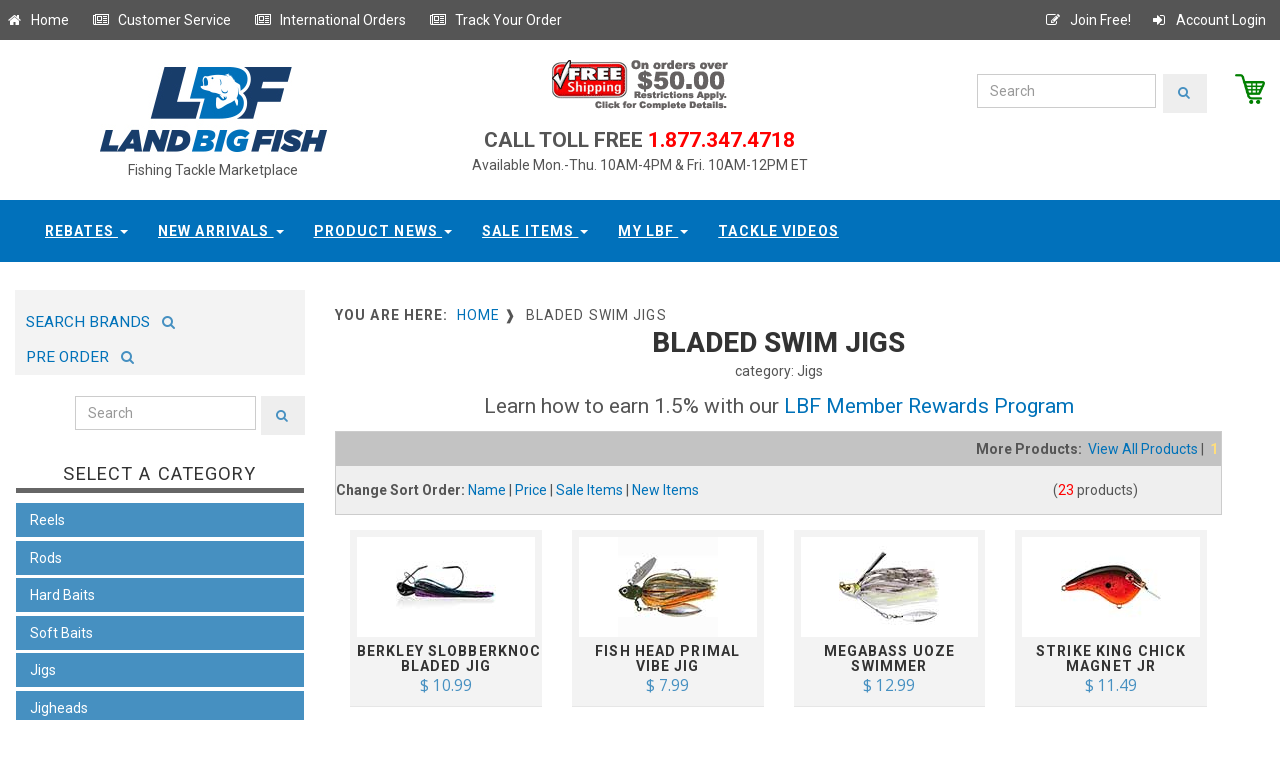

--- FILE ---
content_type: text/html;charset=UTF-8
request_url: https://www.landbigfish.com/jigs/bladed-swim-jigs
body_size: 12447
content:

<!DOCTYPE html>
<html lang="en">
<head>
	<!-- Google Tag Manager -->
<script>(function(w,d,s,l,i){w[l]=w[l]||[];w[l].push({'gtm.start':new Date().getTime(),event:'gtm.js'});var f=d.getElementsByTagName(s)[0],j=d.createElement(s),dl=l!='dataLayer'?'&l='+l:'';j.async=true;j.src='https://www.googletagmanager.com/gtm.js?id='+i+dl;f.parentNode.insertBefore(j,f);})(window,document,'script','dataLayer','GTM-KVVDTK4');</script>
<!-- End Google Tag Manager -->
<!-- Global site tag (gtag.js) - Google Analytics -->
<script async src="https://www.googletagmanager.com/gtag/js?id=UA-88689213-1"></script>
<script>
  window.dataLayer = window.dataLayer || [];
  function gtag(){dataLayer.push(arguments);}
  gtag('js', new Date());

  gtag('config', 'UA-88689213-1');
</script>
<meta http-equiv="X-UA-Compatible" content="IE=edge">    
	

	<meta charset="utf-8">
	
    <meta name="robots" content="all,follow">
    <meta name="googlebot" content="index,follow,snippet,archive">
    <meta name="viewport" content="width=device-width, initial-scale=1">
	<meta name="distribution" content="Global">
	<script src="//ajax.googleapis.com/ajax/libs/jquery/1.11.0/jquery.min.js"></script>
	<link href='//fonts.googleapis.com/css?family=Roboto:400,100,100italic,300,300italic,500,700,800' rel='stylesheet' type='text/css'>
    <!-- Bootstrap and Font Awesome css -->
    <link rel="stylesheet" href="//maxcdn.bootstrapcdn.com/font-awesome/4.3.0/css/font-awesome.min.css">
    <!-- Latest compiled and minified CSS -->
	<link rel="stylesheet" href="//maxcdn.bootstrapcdn.com/bootstrap/3.3.7/css/bootstrap.min.css" integrity="sha384-BVYiiSIFeK1dGmJRAkycuHAHRg32OmUcww7on3RYdg4Va+PmSTsz/K68vbdEjh4u" crossorigin="anonymous">
	
	<link href="https://www.landbigfish.com/css/default.custom.all.min.css?v11222017" rel="stylesheet" id="theme-stylesheet">
	<link rel="stylesheet" media="(max-width:526px)" href="https://www.landbigfish.com/css/max-499px.css?v11222017" >
	
	
	
	
	<link href='//fonts.googleapis.com/css?family=Open+Sans:400,400italic,600,600italic,300|Libre+Baskerville:400,400italic,700' rel='stylesheet' type='text/css'>
	<style>
		#homepage_slider .item img{display: block;width: 100%;height: auto;}
		#homepage_slider .item{margin-left: 20px;margin-right: 20px;}		
	</style>
    <!-- Responsivity for older IE -->
    <!--[if lt IE 9]>
        <script src="//oss.maxcdn.com/html5shiv/3.7.2/html5shiv.min.js"></script>
        <script src="//oss.maxcdn.com/respond/1.4.2/respond.min.js"></script>
	<![endif]-->
    <!-- Favicon and apple touch icons-->
	
    <link rel="shortcut icon" href="https://www.landbigfish.com/images/favicon.ico" type="image/x-icon" />
    <link rel="apple-touch-icon" href="https://www.landbigfish.com/img/apple-touch-icon.png" />
    <link rel="apple-touch-icon" sizes="57x57" href="https://www.landbigfish.com/img/apple-touch-icon-57x57.png" />
    <link rel="apple-touch-icon" sizes="72x72" href="https://www.landbigfish.com/img/apple-touch-icon-72x72.png" />
    <link rel="apple-touch-icon" sizes="76x76" href="https://www.landbigfish.com/img/apple-touch-icon-76x76.png" />
    <link rel="apple-touch-icon" sizes="114x114" href="https://www.landbigfish.com/img/apple-touch-icon-114x114.png" />
    <link rel="apple-touch-icon" sizes="120x120" href="https://www.landbigfish.com/img/apple-touch-icon-120x120.png" />
    <link rel="apple-touch-icon" sizes="144x144" href="https://www.landbigfish.com/img/apple-touch-icon-144x144.png" />
    <link rel="apple-touch-icon" sizes="152x152" href="https://www.landbigfish.com/img/apple-touch-icon-152x152.png" />
		
</head>
<SCRIPT ID="clientEventHandlersJS" LANGUAGE="JavaScript">
	<!--

	function submit_PageKeyword()
	{
		
	if ( document.PGKeywordSearch.PageKeywordSearch.value == "" )
		{
		alert("Please enter a valid searching term.");
		return;
		}
		
	if ( document.PGKeywordSearch.PageKeywordSearch.value == "enter keyword" )
		{
		alert("Please enter a valid searching term.");
		return;
		}
		
	document.PGKeywordSearch.submit();	
	}
	
	-->
</SCRIPT>


<body>
	<!-- DataLayer Script for Google Tag Manager -->
<script src="https://securesitetray.com/sites/lbf/DataLayer.js"></script>
<!-- End DataLayer Script for Google Tag Manager -->
<!-- Google Tag Manager (noscript) -->
<noscript><iframe src="https://www.googletagmanager.com/ns.html?id=GTM-KVVDTK4" height="0" width="0" style="display:none;visibility:hidden"></iframe></noscript>
<!-- End Google Tag Manager (noscript) -->

  <div id="all">
      <header>
		  <div id="top">
			<div class="container">
			  <div class="row">
				<div class="global-menu">
					<a  href="/" title="Go to our homepage" class="float:left;"><i class="fa fa-home fa-fw"></i>&nbsp;Home</a>&nbsp;&nbsp; &nbsp;&nbsp;
					<a  href="https://www.landbigfish.com/customer-service/" title="Customer Service" class="float:left;"><i class="fa fa-newspaper-o fa-fw"></i>&nbsp;Customer Service</a>&nbsp;&nbsp; &nbsp;&nbsp;
					<a  href="https://www.landbigfish.com/customer-service/?international-orders&help=4" title="International Orders" class="float:left;"><i class="fa fa-newspaper-o fa-fw"></i>&nbsp;International Orders</a>&nbsp;&nbsp; &nbsp;&nbsp;												
					<a  href="https://www.landbigfish.com/order-status/" title="Track your order" class="float:left;"><i class="fa fa-newspaper-o fa-fw"></i>&nbsp;Track Your Order</a>&nbsp;&nbsp; &nbsp;&nbsp;
					
					<a class="right" href="https://www.landbigfish.com/members/login/" title="Account Login" ><i class="fa fa-sign-in fa-fw" ></i>&nbsp;Account Login</a>
					<a class="right" href="https://www.landbigfish.com/register/" title="Join Free" ><i class="fa fa-pencil-square-o fa-fw" ></i>&nbsp;Join Free!</a>
				</div>							
			  </div>
			</div>
		  </div>

		  <div class="collapse clearfix" id="search">
			
		  </div>
         </div>
        </div>
      </div><!-- *** NAVBAR END *** -->
    </header>

	<div class="modal fade" id="login-modal" tabindex="-1" role="dialog" aria-labelledby="Login" aria-hidden="true">
		<div class="modal-dialog modal-sm">
			<div class="modal-content">
				<div class="modal-header">
					<button type="button" class="close" data-dismiss="modal" aria-hidden="true">&times;</button>
					<h4 class="modal-title" id="Login">Customer login</h4>
				</div>
				<div class="modal-body">
					<form action="customer-orders.html" method="post">
						<div class="form-group">
							<input type="text" class="form-control" id="email_modal" placeholder="email">
						</div>
						<div class="form-group">
							<input type="password" class="form-control" id="password_modal" placeholder="password">
						</div>

						<p class="text-center">
							<button class="btn btn-template-main"><i class="fa fa-sign-in"></i> Log in</button>
						</p>
					</form>
					<p class="text-center text-muted">Not registered yet?</p>
					<p class="text-center text-muted"><a href="customer-register.html"><strong>Register now</strong></a>! It is easy and done in 1&nbsp;minute and gives you access to special discounts and much more!</p>
				</div>
			</div>
		</div>
	</div>
	
	
	<style>
	#heading-breadcrumbs{margin-bottom:0;background:none;background-color:#fff;}
	#navbar .container{width:100%;background-color:#0171bb;text-align:center;}
	.navbar ul.nav li.active a{border-top:0px;background-color:#adc9dc;color:#fff;padding-top:26px;}
	.navbar-default .navbar-nav li a{color:#fff;border-top:none;}
	.navbar-default .navbar-nav li a:hover{background-color:#adc9dc;color:#fff;padding-top:26px;}
	.navbar-default .navbar-nav li a:focus{border-top:none;background-color:#adc9dc;padding-top:26px;}
	.navbar ul.nav li a:hover {border-top: none;}
	</style>
	

	
	<div id="heading-breadcrumbs">
		<div class="container">
		  <div class="row">
			<div class="col-md-4" style="text-align:center;">
				<a href="https://www.landbigfish.com"><img src="https://www.landbigfish.com/common/sys_img/landbigfish-logo.jpg" alt="LandBigFish.com" title="LandBigFish.com"></a>
				<div style="width:100%;text-align:center;font-size:14px;">Fishing Tackle Marketplace</div>
		    </div>
			<div class="col-md-4">
			  <div style="width:100%;text-align:center;">
				<div>
					<a href="https://www.landbigfish.com/customer-service/?help=3"><img src="https://www.landbigfish.com/common/sys_img/freeship2.gif"></a>
					<!--Free Shipping (orders over $50)-->
				</div>
				<div style="margin:1em 0 0 0;padding:0;"><span style="font-size:1.5em;font-weight:600;">CALL TOLL FREE</span><span style="color:red;font-size:1.5em;font-weight:600"> 1.877.347.4718</span></div>
				Available Mon.-Thu. 10AM-4PM & Fri. 10AM-12PM ET
			  </div>
		    </div>				   
			<div class="col-md-4">
				<div id="header_brand_wrapper" >
					 <a id="gotocart" href="https://www.landbigfish.com/view-cart/" title="View Cart" style="float:right;padding-left:2em;"><img src="https://www.landbigfish.com/common/sys_img/cart.png" style="max-height:30px;float:right;"></a>
					 
				<form class="navbar-form" action="https://www.landbigfish.com/search/" method="post">
					<div class="input-group-search">
						<input type="text" name="searchString" class="form-control" placeholder="Search">
						<span class="input-group-btn"><button type="submit" class="btn btn-template-main-search"><i class="fa fa-search"></i></button></span>
					</div>
				</form>					 
				</div>						
			</div>
		  </div>
		</div>
	</div>
		
	
	
			<div class="navbar-affixed-top" data-spy="affix" data-offset-top="200">
                <div class="navbar navbar-default yamm" role="navigation" id="navbar">
                    <div class="container">
                        <div class="navbar-header">
                            <div class="navbar-buttons">
                                <button type="button" class="navbar-toggle btn-template-main" data-toggle="collapse" data-target="#navigation">
                                    <span class="sr-only">Toggle navigation</span>
                                    <i class="fa fa-align-justify"></i>
                                </button>
                            </div>
                        </div>
                        <!--/.navbar-header -->

                        <div class="navbar-collapse collapse" id="navigation">

                            <ul class="nav navbar-nav navbar-center">
                                
                                <li class="dropdown use-yamm">
                                    <a rel="nofollow" href="#" class="dropdown-toggle" data-toggle="dropdown">Rebates <b class="caret"></b></a>
                                    <ul class="dropdown-menu">
                                        <li>
                                            <div class="yamm-content">
                                                <div class="row">
                                                    <div class="col-sm-12">
                                                        <ul>
                                                            <li><a rel="nofollow" href="https://www.landbigfish.com/Land-Big-Fish/Land-Big-Fish-Tackle-Store-Gift-Card/">Gift Cards</a></li>
                                                            <li><a rel="nofollow" href="https://www.landbigfish.com/rebates/">Rebates</a></li>
                                                        </ul>
                                                    </div>
                                                    
                                                </div>
                                            </div>
                                            <!-- /.yamm-content -->
                                        </li>
										
                                    </ul>
                                </li>
                                
								<li class="dropdown use-yamm">
                                    <a rel="nofollow" href="#" class="dropdown-toggle" data-toggle="dropdown">New Arrivals <b class="caret"></b></a>
									  <ul class="dropdown-menu">
                                        <li>
                                            <div class="yamm-content">
                                                <div class="row">
                                                  <div class="col-sm-12">
													<h5>Newest Products Available at LandBigFish</h5>
													  
													 
														  <div class="newProdImgContainer">
															<a rel="nofollow" class="productimg" href="https://www.landbigfish.com/6th-Sense/6th-Sense-The-Seven-Premium-6-Adjustable-Hat" style="display:inline-block;"><img src="https://www.landbigfish.com/images/store/thumbs/6HAT-599.jpg" alt="The Seven - Premium 6 Adj" width="100" height="100"></a>
															<span class="title"><a rel="nofollow" class="titleLink" href="https://www.landbigfish.com/6th-Sense/6th-Sense-The-Seven-Premium-6-Adjustable-Hat">The Seven - Premium 6 Adjustable Hat</a></span>
														  </div>
														
														  <div class="newProdImgContainer">
															<a rel="nofollow" class="productimg" href="https://www.landbigfish.com/6th-Sense/6th-Sense-The-Waterwood-Contrast-6-Adjustable-Hat" style="display:inline-block;"><img src="https://www.landbigfish.com/images/store/thumbs/6HAT-602.jpg" alt="The Waterwood - Contrast " width="100" height="100"></a>
															<span class="title"><a rel="nofollow" class="titleLink" href="https://www.landbigfish.com/6th-Sense/6th-Sense-The-Waterwood-Contrast-6-Adjustable-Hat">The Waterwood - Contrast 6 Adjustable Hat</a></span>
														  </div>
														
														  <div class="newProdImgContainer">
															<a rel="nofollow" class="productimg" href="https://www.landbigfish.com/6th-Sense/6th-Sense-The-Marina-Vintage-1983-Adjustable-Hat" style="display:inline-block;"><img src="https://www.landbigfish.com/images/store/thumbs/6HAT-606.jpg" alt="The Marina - Vintage 1983" width="100" height="100"></a>
															<span class="title"><a rel="nofollow" class="titleLink" href="https://www.landbigfish.com/6th-Sense/6th-Sense-The-Marina-Vintage-1983-Adjustable-Hat">The Marina - Vintage 1983 Adjustable Hat</a></span>
														  </div>
														
														  <div class="newProdImgContainer">
															<a rel="nofollow" class="productimg" href="https://www.landbigfish.com/6th-Sense/The-Seven-Semi-Curved-Outpost-Adjustable-Hat" style="display:inline-block;"><img src="https://www.landbigfish.com/images/store/thumbs/6Hat-575.jpg" alt="The Seven Semi-Curved - O" width="100" height="100"></a>
															<span class="title"><a rel="nofollow" class="titleLink" href="https://www.landbigfish.com/6th-Sense/The-Seven-Semi-Curved-Outpost-Adjustable-Hat">The Seven Semi-Curved - Outpost Adjustable Hat</a></span>
														  </div>
														
														  <div class="newProdImgContainer">
															<a rel="nofollow" class="productimg" href="https://www.landbigfish.com/6th-Sense/The-YardFest-Hunting-Giants-Adjustable-Hat" style="display:inline-block;"><img src="https://www.landbigfish.com/images/store/thumbs/6Hat-568.jpg" alt="6th Sense The YardFest - " width="100" height="100"></a>
															<span class="title"><a rel="nofollow" class="titleLink" href="https://www.landbigfish.com/6th-Sense/The-YardFest-Hunting-Giants-Adjustable-Hat">6th Sense The YardFest - Hunting Giants Adjustable Hat</a></span>
														  </div>
														
														  <div class="newProdImgContainer">
															<a rel="nofollow" class="productimg" href="https://www.landbigfish.com/6th-Sense/The-Marina-Stamped-Senses-Adjustable-Hat" style="display:inline-block;"><img src="https://www.landbigfish.com/images/store/thumbs/6HAT-546.jpg" alt="The Marina - Stamped Sens" width="100" height="100"></a>
															<span class="title"><a rel="nofollow" class="titleLink" href="https://www.landbigfish.com/6th-Sense/The-Marina-Stamped-Senses-Adjustable-Hat">The Marina - Stamped Senses Adjustable Hat</a></span>
														  </div>
														
									
													  <h5>More New Arrivals</h5>
													  <ul>
														 
															  <li><a rel="nofollow" href="https://www.landbigfish.com/6th-Sense/The-Seven-Raised-Senses-Adjustable-Hat">6th Sense&nbsp;The Seven - Raised Senses Adjustable Hat</a></li>
															
															  <li><a rel="nofollow" href="https://www.landbigfish.com/6th-Sense/The-WaterWood-Outline-Adjustable-Hat">6th Sense&nbsp;The WaterWood - Outline Adjustable Hat</a></li>
															
															  <li><a rel="nofollow" href="https://www.landbigfish.com/6th-Sense/The-WaterWood-Scopin-Trees-Adjustable-Hat">6th Sense&nbsp;The WaterWood - Scopin' Trees Adjustable Hat</a></li>
															
															  <li><a rel="nofollow" href="https://www.landbigfish.com/6th-Sense/The-WaterWood-Trophy-Outline-Adjustable-Hat">6th Sense&nbsp;The WaterWood - Trophy Outline Adjustable Hat</a></li>
															
															  <li><a rel="nofollow" href="https://www.landbigfish.com/CrushCity/Salted-NedRoll">CrushCity&nbsp;Salted NedRoll</a></li>
															
															  <li><a rel="nofollow" href="https://www.landbigfish.com/BKK-Hooks/BKK-Hooks-OCD-Tackle-Storage-Medium-System">BKK Hooks&nbsp;OCD Tackle Storage Medium System</a></li>
															
														  
	
														
													  </ul>
													 <br/>
													  <ul><li><a rel="nofollow" href="/shopbylatest.cfm">View All New Arrivals</a></li></ul>
													   
                                                    </div>
                                                    
                                                </div>
                                            </div>
                                            <!-- /.yamm-content -->
                                        </li>
										
                                    </ul>
                                </li>								

                             	<li class="dropdown use-yamm">
                                    <a rel="nofollow" href="#" class="dropdown-toggle" data-toggle="dropdown" data-hover="dropdown" data-delay="200">Product News <b class="caret"></b></a>
                                    <ul class="dropdown-menu">
                                        <li>
                                            <div class="yamm-content">
                                                <div class="row">
                                                    <div class="col-sm-12">
													
													
                                                        <h5>The Latest Announcements & Messages</h5>
														<div class="row">
															<div class="col-sm-12">
															 <ul>
															 
															  <li style="clear:bottom;">
																
																<div style="max-width:100%;display:inline-block;margin:0 7px 0 0;">
																<img class="newsImg" src="/images/store/thumbs/MAGDRAFT-5IN-PRO-BLUE-CLEAR-CHART.jpg" alt="Megabass Magdraft 5-inch " style="max-height:55px;max-width:55px;font-size:9px;float:left;" />
																	<a rel="nofollow" href="/Megabass/Magdraft-5-inch-Swimbait" class="titleLink" style="vertical-align:bottom;" >Megabass Magdraft 5-inch Swimbait - NEW IN SWIMBAITS</a><span class="titleLinkDate">&nbsp;November 7, 2025</span></div>
																	
															  </li>
															  
															  <li style="clear:bottom;">
																
																<div style="max-width:100%;display:inline-block;margin:0 7px 0 0;">
																<img class="newsImg" src="/images/store/thumbs/SMN40-OLF1.jpg" alt="6th Sense Masterclass Str" style="max-height:55px;max-width:55px;font-size:9px;float:left;" />
																	<a rel="nofollow" href="/6th-Sense/Masterclass-Strobe-Minnow" class="titleLink" style="vertical-align:bottom;" >6th Sense Masterclass Strobe Minnow - NEW IN SOFT BAITS</a><span class="titleLinkDate">&nbsp;November 7, 2025</span></div>
																	
															  </li>
															  
															  <li style="clear:bottom;">
																
																<div style="max-width:100%;display:inline-block;margin:0 7px 0 0;">
																<img class="newsImg" src="/images/store/thumbs/6P6RSB-RED.jpg" alt="6th Sense ProSix Rod Slee" style="max-height:55px;max-width:55px;font-size:9px;float:left;" />
																	<a rel="nofollow" href="/6th-Sense/ProSix-Baitcasting-Rod-Sleeve" class="titleLink" style="vertical-align:bottom;" >6th Sense ProSix Rod Sleeves - NEW IN TOOLS & ACCESSORIES</a><span class="titleLinkDate">&nbsp;November 7, 2025</span></div>
																	
															  </li>
															  
															  </ul>
															  &nbsp;
															  
															</div>
														</div>
														
														<br/>
														<h5 style="margin-top:0px;">More Store Messages & Product News</h5>
														<div class="row">
														  <div class="col-sm-12">
															<ul>
															
																<li><a rel="nofollow" href="/Megabass/Magdraft-5-inch-Swimbait" class="titleLink">Megabass Magdraft 5-inch Swimbait - NEW IN SWIMBAITS</a><span class="titleLinkDate">&nbsp;November 7, 2025</span></li>
															  
																<li><a rel="nofollow" href="/6th-Sense/Masterclass-Strobe-Minnow" class="titleLink">6th Sense Masterclass Strobe Minnow - NEW IN SOFT BAITS</a><span class="titleLinkDate">&nbsp;November 7, 2025</span></li>
															  
																<li><a rel="nofollow" href="/6th-Sense/ProSix-Baitcasting-Rod-Sleeve" class="titleLink">6th Sense ProSix Rod Sleeves - NEW IN TOOLS & ACCESSORIES</a><span class="titleLinkDate">&nbsp;November 7, 2025</span></li>
															  
															</ul>
														  </div>
														</div>
														
														<div class="row">
															<div class="col-sm-12">
																<a rel="nofollow" class="productLink" href="/fishing-tackle-news/messages/">View All</a>
															</div>
														</div>
													  
                                                    </div>
                                                
                                                </div>
                                            </div>
                                            <!-- /.yamm-content -->
                                        </li>
										
                                    </ul>
                                </li>
								
						
								<li class="dropdown use-yamm">
                                    <a rel="nofollow" href="#" class="dropdown-toggle" data-toggle="dropdown">Sale Items <b class="caret"></b></a>
									  <ul class="dropdown-menu">
                                        <li>
                                            <div class="yamm-content">
                                                <div class="row">
                                                    <div class="col-sm-12">
													<h5>Sale Items Available at LandBigFish</h5>

													
														  <div class="newProdImgContainer">
															<a rel="nofollow" class="productimg" href="/Sunline/Tepa-Tapered-FC-Leader-Fluorocarbon-Line-Clear" style="display:inline-block;"><img src="/images/store/thumbs/SUN630443_.jpg" alt="Tepa Tapered FC Leader Fl" width="100" height="100"></a>
															<span class="title"><a rel="nofollow" class="titleLink" href="/Sunline/Tepa-Tapered-FC-Leader-Fluorocarbon-Line-Clear">Tepa Tapered FC Leader Fluorocarbon Line Clear</a></span>
														  </div>
														
														  <div class="newProdImgContainer">
															<a rel="nofollow" class="productimg" href="/Sunline/Model-FC-Fluorocarbon-Line-Clear" style="display:inline-block;"><img src="/images/store/thumbs/SUN63042_.jpg" alt="Model FC Fluorocarbon Lin" width="100" height="100"></a>
															<span class="title"><a rel="nofollow" class="titleLink" href="/Sunline/Model-FC-Fluorocarbon-Line-Clear">Model FC Fluorocarbon Line Clear</a></span>
														  </div>
														
														  <div class="newProdImgContainer">
															<a rel="nofollow" class="productimg" href="/13-Fishing/Code-Neon-Spinning-Reel-New-Without-Box" style="display:inline-block;"><img src="/images/store/thumbs/CN1000.jpg" alt="Code Neon Spinning Reel N" width="100" height="100"></a>
															<span class="title"><a rel="nofollow" class="titleLink" href="/13-Fishing/Code-Neon-Spinning-Reel-New-Without-Box">Code Neon Spinning Reel New Without Box</a></span>
														  </div>
														
														  <div class="newProdImgContainer">
															<a rel="nofollow" class="productimg" href="/Lews/Pro-1-Series-Spinning-Rod-Buy-One-Get-One-Free" style="display:inline-block;"><img src="/images/store/thumbs/LP169MLS-2PK.jpg" alt="Pro 1 Series Spinning Rod" width="100" height="100"></a>
															<span class="title"><a rel="nofollow" class="titleLink" href="/Lews/Pro-1-Series-Spinning-Rod-Buy-One-Get-One-Free">Pro 1 Series Spinning Rod Buy One Get One Free</a></span>
														  </div>
														
									
													  <h5>More Sale Items</h5>
													  <ul>
														 
															  <li><a rel="nofollow" href="/GLoomis/GLX-Bass-Shakeyhead-Series-Used-Spinning-Rod-Mint-Condition">G. Loomis&nbsp;GLX Bass Shakeyhead Series Used Spinning Rod Mint Condition</a></li>
															
															  <li><a rel="nofollow" href="/GLoomis/GLX-Bass-Spin-Jig-Series-Used-Spinning-Rod-Mint-Condition">G. Loomis&nbsp;GLX Bass Spin Jig Series Used Spinning Rod Mint Condition</a></li>
															
															  <li><a rel="nofollow" href="/GLoomis/GLX-Bass-Jig-Worm-Series-Used-Spinning-Rod-Mint-Condition">G. Loomis&nbsp;GLX Bass Jig & Worm Series Used Spinning Rod Mint Condition</a></li>
															
															  <li><a rel="nofollow" href="/GLoomis/GLX-Bass-Dropshot-Series-Used-Spinning-Rod-Mint-Condition">G. Loomis&nbsp;GLX Bass Dropshot Series Used Spinning Rod Mint Condition</a></li>
															
													  </ul>
													 <br/>
													  <ul><li><a rel="nofollow" href="/specials/">View All Sale Items</a></li></ul>
													   
                                                    </div>
                                                </div>
                                            </div>
                                            <!-- /.yamm-content -->
                                        </li>
										
                                    </ul>
                                </li>								

                                
								<!-- wzl additional menu dropdown -->
								<li class="dropdown use-yamm">
                                    <a rel="nofollow" href="#" class="dropdown-toggle" data-toggle="dropdown">My LBF <b class="caret"></b></a>
                                    <ul class="dropdown-menu">
                                        <li>
                                            <div class="yamm-content">
                                                <div class="row">
                                                    <div class="col-sm-12">
													
                                                        <h5>Home</h5>
                                                        <ul>
                                                            <li><a rel="nofollow" href="/members/members.cfm">Member Profile</a></li>
															<li><a rel="nofollow" href="/order-status/">Track Order</a></li>
                                                           
                                                        </ul>
													
                                                    </div>
                                                    
                                                </div>
                                            </div>
                                            <!-- /.yamm-content -->
                                        </li>
										
                                    </ul>
                                </li>

								<li class="dropdown use-yamm">
                                    <a rel="nofollow" href="/videos/" class="dropdown-toggle" data-toggle="zzdropdown">Tackle Videos</a>
                                </li>								
								</ul>								
							</div>
						</div>
					</div>
				</div>
			   	

		<!-- WZL CLEAR FIX -->
		<div style="width:100%;height:2em;clear:both;"></div>							
								
	<div class="container">
	  <div class="row">
		<div class="col-sm-3">
		
			
			<div class="row" style="margin-bottom:.5em;">
			  <div class="col-sm-12" >
				<div  style="margin:0;background-color:#f3f3f3;padding:.5em 0 .6em 0;">
				<a  href="https://www.landbigfish.com/shop-by-brand/" title="Search Brands" style="display:inline-block;height:34px;padding:1em .5em;" ><span style="font-size:1.1em; font-weight:normal;">&nbsp;SEARCH BRANDS&nbsp;</span><i style="color:#4690c1;font-size:1em;"class="fa fa-search fa-fw"></i></a> <a  href="/preorder-fishing-tackle/" title="Search Brands" style="display:inline-block;height:34px;padding:1em .5em;" ><span style="font-size:1.1em; font-weight:normal;">&nbsp;PRE ORDER&nbsp;</span><i style="color:#4690c1;font-size:1em;"class="fa fa-search fa-fw"></i></a>
				</div>
			  </div>
			</div>			
			
			<div class="row" style="margin-bottom:2em;">
			  <div class="col-sm-12" style="padding:0;margin:0;">
				<form class="navbar-form" action="https://www.landbigfish.com/search/" method="post">
				  <div class="input-group-search leftmenusearchbar">
					<input type="text" name="searchString" class="form-control" placeholder="Search" >
					<span class="input-group-btn"><button type="submit" class="btn btn-template-main-search"><i class="fa fa-search"></i></button></span>
				  </div>
				</form>	
			  </div>
			</div>		
		
		  
		  <div class="panel panel-default sidebar-menu">
			<div class="panel-heading">
				<h3 class="panel-title">Select A Category</h3>
			</div>
			
			

	
	
	<div id="categoryMenuLeft" class="panel-body">
		
		<div class="navbar-header lcm">
			<div class="navbar-buttons">
				<button type="button" class="navbar-toggle btn-template-main" data-toggle="collapse" data-target="#category-menu">
					<span class="sr-only">Toggle navigation</span>
					<i class="fa fa-align-justify"></i>
				</button>
			</div>
		</div>
		<!--/.navbar-header -->
		<ul class="category-menu trunk navbar yamm collapse" role="navigation" id="category-menu">
			
				<li id="cml_1" class="topmenu-inactive">
				  <div class="select-area-inactive"><span class="subItemMenuLink">Reels</span></div>
					<div id="cml_1_sub" class="submenu-inactive" style="display:none;">
						
						  <ul class="submenu">
							
								<li><a href="/reels/casting-reels" >Casting Reels</a></li>
							
								<li><a href="/reels/spinning-reels" >Spinning Reels</a></li>
							
								<li><a href="/reels/spin-casting" >Spincasting Reels</a></li>
							
								<li><a href="/reels/trolling-reels" >Conventional Reels</a></li>
							
						  </ul>
						
					</div>								
				</li>
				
			
				<li id="cml_2" class="topmenu-inactive">
				  <div class="select-area-inactive"><span class="subItemMenuLink">Rods</span></div>
					<div id="cml_2_sub" class="submenu-inactive" style="display:none;">
						
						  <ul class="submenu">
							
								<li><a href="/rods/used-casting-rods" >Used Casting Rods</a></li>
							
								<li><a href="/rods/used-spinning-rods" >Used Spinning Rods</a></li>
							
								<li><a href="/rods/casting-rods" >Casting Rods</a></li>
							
								<li><a href="/rods/spinning-rods" >Spinning Rods</a></li>
							
						  </ul>
						
					</div>								
				</li>
				
			
				<li id="cml_3" class="topmenu-inactive">
				  <div class="select-area-inactive"><span class="subItemMenuLink">Hard Baits</span></div>
					<div id="cml_3_sub" class="submenu-inactive" style="display:none;">
						
						  <ul class="submenu">
							
								<li><a href="/hard-baits/lipless-crankbaits" >Crankbaits Lipless</a></li>
							
								<li><a href="/hard-baits/shallow-crankbaits-0-5" >Crankbaits 0' - 5' Shallow</a></li>
							
								<li><a href="/hard-baits/medium-crankbaits-6-16" >Crankbaits 6' - 16' Medium</a></li>
							
								<li><a href="/hard-baits/deep-crankbaits-17plus" >Crankbaits Deep 17'+</a></li>
							
								<li><a href="/hard-baits/jerkbaits" >Jerkbaits</a></li>
							
								<li><a href="/hard-baits/topwater-baits-hard" >Topwater Baits: Hard</a></li>
							
								<li><a href="/hard-baits/spy-baits" >Spy Baits</a></li>
							
								<li><a href="/hard-baits/spoons-blades-hard-baits" >Spoons & Blade Baits</a></li>
							
								<li><a href="/hard-baits/underspins" >Underspins</a></li>
							
						  </ul>
						
					</div>								
				</li>
				
			
				<li id="cml_4" class="topmenu-inactive">
				  <div class="select-area-inactive"><span class="subItemMenuLink">Soft Baits</span></div>
					<div id="cml_4_sub" class="submenu-inactive" style="display:none;">
						
						  <ul class="submenu">
							
								<li><a href="/soft-baits/topwater-baits" >Topwater Baits: Soft</a></li>
							
								<li><a href="/soft-baits/curly-tail-worms" >Curly Tail Worms</a></li>
							
								<li><a href="/soft-baits/paddle-tail-worms" >Paddle Tail Worms</a></li>
							
								<li><a href="/soft-baits/straight-tail-worms" >Straight Tail Worms</a></li>
							
								<li><a href="/soft-baits/fork-tail-worms" >Fork Tail Worms</a></li>
							
								<li><a href="/soft-baits/stick-baits" >Stick Baits</a></li>
							
								<li><a href="/soft-baits/craws" >Craws</a></li>
							
								<li><a href="/soft-baits/creatures" >Creatures</a></li>
							
								<li><a href="/soft-baits/grubs" >Grubs</a></li>
							
								<li><a href="/soft-baits/gobies-leeches-darters" >Gobies, Leeches & Darters</a></li>
							
								<li><a href="/soft-baits/lizards" >Lizards</a></li>
							
								<li><a href="/soft-baits/jerk-baits-shad" >Jerk Baits & Shad</a></li>
							
								<li><a href="/soft-baits/trailers" >Trailers</a></li>
							
								<li><a href="/soft-baits/tubes" >Tubes</a></li>
							
						  </ul>
						
					</div>								
				</li>
				
			
				<li id="cml_5" class="topmenu-inactive">
				  <div class="select-area-inactive"><span class="subItemMenuLink">Jigs</span></div>
					<div id="cml_5_sub" class="submenu-inactive" style="display:none;">
						
						  <ul class="submenu">
							
								<li><a href="/jigs/casting-flipping-jigs" >Casting & Flipping Jigs</a></li>
							
								<li><a href="/jigs/football-jigs" >Football Jigs</a></li>
							
								<li><a href="/jigs/swim-jigs" >Swim Jigs</a></li>
							
								<li><a href="/jigs/bladed-swim-jigs" >Bladed Swim Jigs</a></li>
							
								<li><a href="/jigs/hair-jigs" >Hair Jigs</a></li>
							
								<li><a href="/jigs/ice-jigs" >Ice Jigs</a></li>
							
						  </ul>
						
					</div>								
				</li>
				
			
				<li id="cml_6" class="topmenu-inactive">
				  <div class="select-area-inactive"><span class="subItemMenuLink">Jigheads</span></div>
					<div id="cml_6_sub" class="submenu-inactive" style="display:none;">
						
						  <ul class="submenu">
							
								<li><a href="/jig-heads/shakeyhead-casting-jigheads" >Shakeyhead & Casting Jigheads</a></li>
							
								<li><a href="/jig-heads/football-jigheads" >Football Jigheads</a></li>
							
								<li><a href="/jig-heads/swimbait-jigheads" >Swimbait Jigheads</a></li>
							
								<li><a href="/jig-heads/swinging-jigheads" >Swinging Jigheads</a></li>
							
								<li><a href="/jig-heads/tube-jigheads" >Tube Jigheads</a></li>
							
						  </ul>
						
					</div>								
				</li>
				
			
				<li id="cml_7" class="topmenu-inactive">
				  <div class="select-area-inactive"><span class="subItemMenuLink">Spinnerbaits</span></div>
					<div id="cml_7_sub" class="submenu-inactive" style="display:none;">
						
						  <ul class="submenu">
							
								<li><a href="/spinner-baits/single-blade" >Single Blade Spinnerbaits</a></li>
							
								<li><a href="/spinner-baits/double-blade" >Double Blade Spinnerbaits</a></li>
							
								<li><a href="/spinner-baits/multi-blade" >Multi Blade Spinnerbaits</a></li>
							
								<li><a href="/spinner-baits/twin-arm" >Twin Arm Spinnerbaits</a></li>
							
								<li><a href="/spinner-baits/inline-spinners" >Inline Spinnerbaits</a></li>
							
						  </ul>
						
					</div>								
				</li>
				
			
				<li id="cml_8" class="topmenu-inactive">
				  <div class="select-area-inactive"><span class="subItemMenuLink">Buzz Baits</span></div>
					<div id="cml_8_sub" class="submenu-inactive" style="display:none;">
						
						  <ul class="submenu">
							
								<li><a href="/buzz-baits/single-prop" >Single Prop Buzz Baits</a></li>
							
								<li><a href="/buzz-baits/double-prop" >Double Prop Buzz Baits</a></li>
							
						  </ul>
						
					</div>								
				</li>
				
			
				<li id="cml_9" class="topmenu-inactive">
				  <div class="select-area-inactive"><span class="subItemMenuLink">Blades & Skirts</span></div>
					<div id="cml_9_sub" class="submenu-inactive" style="display:none;">
						
						  <ul class="submenu">
							
								<li><a href="/blades-skirts/replacement-blades" >Replacement Blades</a></li>
							
								<li><a href="/blades-skirts/replacement-skirts" >Replacement Skirts</a></li>
							
						  </ul>
						
					</div>								
				</li>
				
			
				<li id="cml_10" class="topmenu-inactive">
				  <div class="select-area-inactive"><span class="subItemMenuLink">Frogs</span></div>
					<div id="cml_10_sub" class="submenu-inactive" style="display:none;">
						
						  <ul class="submenu">
							
								<li><a href="/frogs/soft-body-frog" >Soft Body Frogs</a></li>
							
								<li><a href="/frogs/hard-body-frogs" >Hard Body Frogs</a></li>
							
								<li><a href="/frogs/hollow-body" >Hollow Body Frogs</a></li>
							
						  </ul>
						
					</div>								
				</li>
				
			
				<li id="cml_11" class="topmenu-inactive">
				  <div class="select-area-inactive"><span class="subItemMenuLink">Swimbaits</span></div>
					<div id="cml_11_sub" class="submenu-inactive" style="display:none;">
						
						  <ul class="submenu">
							
								<li><a href="/swim-baits/soft-body" >Soft Body Swimbaits</a></li>
							
								<li><a href="/swim-baits/hard-body" >Hard Body Swimbaits</a></li>
							
						  </ul>
						
					</div>								
				</li>
				
			
				<li id="cml_12" class="topmenu-inactive">
				  <div class="select-area-inactive"><a class="topLevelMenuAnchor" href="/umbrella-rigs/view-category"><span class="topLevelMenuLink">Umbrella Rigs</span></a></div>
					<div id="cml_12_sub" class="submenu-inactive" style="display:none;">
						
						  <ul class="submenu">
							
						  </ul>
						
					</div>								
				</li>
				
			
				<li id="cml_13" class="topmenu-inactive">
				  <div class="select-area-inactive"><span class="subItemMenuLink">Fishing Line</span></div>
					<div id="cml_13_sub" class="submenu-inactive" style="display:none;">
						
						  <ul class="submenu">
							
								<li><a href="/fishing-line/braided" >Braided</a></li>
							
								<li><a href="/fishing-line/copolymer" >Copolymer</a></li>
							
								<li><a href="/fishing-line/fluorocarbon" >Fluorocarbon</a></li>
							
								<li><a href="/fishing-line/monofilament" >Monofilament</a></li>
							
						  </ul>
						
					</div>								
				</li>
				
			
				<li id="cml_14" class="topmenu-inactive">
				  <div class="select-area-inactive"><span class="subItemMenuLink">Terminal Tackle</span></div>
					<div id="cml_14_sub" class="submenu-inactive" style="display:none;">
						
						  <ul class="submenu">
							
								<li><a href="/terminal-tackle/worm-hooks" >Worm Hooks</a></li>
							
								<li><a href="/terminal-tackle/flipping-hooks" >Flipping Hooks</a></li>
							
								<li><a href="/terminal-tackle/treble-hooks" >Treble Hooks</a></li>
							
								<li><a href="/terminal-tackle/frog-hooks" >Frog Hooks</a></li>
							
								<li><a href="/terminal-tackle/drop-shot-wacky-hooks" >Drop Shot, Wacky & Neko Hooks</a></li>
							
								<li><a href="/terminal-tackle/trailer-hooks" >Trailer Hooks</a></li>
							
								<li><a href="/terminal-tackle/swimbait-hooks" >Swimbait Hooks</a></li>
							
								<li><a href="/terminal-tackle/jig-hooks" >Jig Hooks</a></li>
							
								<li><a href="/terminal-tackle/worm-weights" >Worm Weights</a></li>
							
								<li><a href="/terminal-tackle/drop-shot-weights" >Drop Shot Weights</a></li>
							
								<li><a href="/terminal-tackle/flip-punch-weights" >Flip & Punch Weights</a></li>
							
								<li><a href="/terminal-tackle/weights-bobber-stops" >Weights & Bobber Stops</a></li>
							
								<li><a href="/terminal-tackle/punch-rigs" >Punch Rigs</a></li>
							
								<li><a href="/terminal-tackle/carolina-nail-specialty-weights" >Carolina, Nail & Specialty Weights</a></li>
							
								<li><a href="/terminal-tackle/beads-tickers-swivels" >Beads, Tickers & Swivels</a></li>
							
								<li><a href="/terminal-tackle/snaps-split-rings" >Snaps & Split Rings</a></li>
							
								<li><a href="/terminal-tackle/rattles" >Rattles</a></li>
							
								<li><a href="/terminal-tackle/leaders" >Leaders</a></li>
							
								<li><a href="/terminal-tackle/rigs-harnesses" >Rigs & Harnesses</a></li>
							
								<li><a href="/terminal-tackle/bobbers-corks" >Bobbers & Corks</a></li>
							
								<li><a href="/terminal-tackle/lure-components" >Lure Components</a></li>
							
						  </ul>
						
					</div>								
				</li>
				
			
				<li id="cml_15" class="topmenu-inactive">
				  <div class="select-area-inactive"><a class="topLevelMenuAnchor" href="/dyes-attractants/view-category"><span class="topLevelMenuLink">Dyes & Attractants</span></a></div>
					<div id="cml_15_sub" class="submenu-inactive" style="display:none;">
						
						  <ul class="submenu">
							
						  </ul>
						
					</div>								
				</li>
				
			
				<li id="cml_16" class="topmenu-inactive">
				  <div class="select-area-inactive"><span class="subItemMenuLink">Tackle Storage</span></div>
					<div id="cml_16_sub" class="submenu-inactive" style="display:none;">
						
						  <ul class="submenu">
							
								<li><a href="/tackle-storage/tackle-bags-backpacks" >Tackle Bags & Backpacks</a></li>
							
								<li><a href="/tackle-storage/tackle-boxes" >Tackle Boxes</a></li>
							
								<li><a href="/tackle-storage/tackle-binders" >Tackle Binders</a></li>
							
						  </ul>
						
					</div>								
				</li>
				
			
				<li id="cml_17" class="topmenu-inactive">
				  <div class="select-area-inactive"><span class="subItemMenuLink">Crappie & Panfish</span></div>
					<div id="cml_17_sub" class="submenu-inactive" style="display:none;">
						
						  <ul class="submenu">
							
								<li><a href="/crappies-panfish/reels-crappies-panfish" >Crappie & Panfish Reels</a></li>
							
								<li><a href="/crappies-panfish/lures-crappies-panfish" >Lures</a></li>
							
								<li><a href="/crappies-panfish/terminal-tackle-crappies-panfish" >Crappie & Panfish Terminal Tackle</a></li>
							
						  </ul>
						
					</div>								
				</li>
				
			
				<li id="cml_18" class="topmenu-inactive">
				  <div class="select-area-inactive"><a class="topLevelMenuAnchor" href="/catfish-carp/view-category"><span class="topLevelMenuLink">Catfish, Carp, Salmon & Trout</span></a></div>
					<div id="cml_18_sub" class="submenu-inactive" style="display:none;">
						
						  <ul class="submenu">
							
						  </ul>
						
					</div>								
				</li>
				
			
				<li id="cml_19" class="topmenu-inactive">
				  <div class="select-area-inactive"><span class="subItemMenuLink">Fly Fishing</span></div>
					<div id="cml_19_sub" class="submenu-inactive" style="display:none;">
						
						  <ul class="submenu">
							
						  </ul>
						
					</div>								
				</li>
				
			
				<li id="cml_20" class="topmenu-inactive">
				  <div class="select-area-inactive"><span class="subItemMenuLink">Apparel</span></div>
					<div id="cml_20_sub" class="submenu-inactive" style="display:none;">
						
						  <ul class="submenu">
							
								<li><a href="/apparel/short-sleeve-shirts" >Short Sleeve Shirts</a></li>
							
								<li><a href="/apparel/long-sleeve-shirts" >Long Sleeve Shirts</a></li>
							
								<li><a href="/apparel/hoodies-fleeces-jackets" >Hoodies, Fleeces & Jackets</a></li>
							
								<li><a href="/apparel/rain-gear" >Rain Gear</a></li>
							
								<li><a href="/apparel/headwear" >Headwear</a></li>
							
								<li><a href="/apparel/gloves-footwear" >Gloves & Footwear</a></li>
							
								<li><a href="/apparel/face-shields-masks" >Face Shields & Masks</a></li>
							
						  </ul>
						
					</div>								
				</li>
				
			
				<li id="cml_21" class="topmenu-inactive">
				  <div class="select-area-inactive"><span class="subItemMenuLink">Eyewear</span></div>
					<div id="cml_21_sub" class="submenu-inactive" style="display:none;">
						
						  <ul class="submenu">
							
								<li><a href="/eyewear/sunglasses" >Sunglasses</a></li>
							
								<li><a href="/eyewear/sunglasses-accessories" >Sunglasses Accessories</a></li>
							
						  </ul>
						
					</div>								
				</li>
				
			
				<li id="cml_22" class="topmenu-inactive">
				  <div class="select-area-inactive"><span class="subItemMenuLink">Camping & Outdoor Gear</span></div>
					<div id="cml_22_sub" class="submenu-inactive" style="display:none;">
						
						  <ul class="submenu">
							
								<li><a href="/camping-outdoor-gear/coolers-cups" >Coolers & Cups</a></li>
							
						  </ul>
						
					</div>								
				</li>
				
			
				<li id="cml_23" class="topmenu-inactive">
				  <div class="select-area-inactive"><a class="topLevelMenuAnchor" href="/boating/view-category"><span class="topLevelMenuLink">Boating</span></a></div>
					<div id="cml_23_sub" class="submenu-inactive" style="display:none;">
						
						  <ul class="submenu">
							
						  </ul>
						
					</div>								
				</li>
				
			
				<li id="cml_24" class="topmenu-inactive">
				  <div class="select-area-inactive"><span class="subItemMenuLink">Tools & Accessories</span></div>
					<div id="cml_24_sub" class="submenu-inactive" style="display:none;">
						
						  <ul class="submenu">
							
								<li><a href="/tools-accessories/rod-reel-accessories" >Rod & Reel Accessories</a></li>
							
								<li><a href="/tools-accessories/scales-weighbags-rulers-culling-systems" >Scales, Weigh Bags, Rulers & Culling Systems</a></li>
							
								<li><a href="/tools-accessories/pliers-scissors-cutters" >Pliers, Scissors & Cutters</a></li>
							
								<li><a href="/tools-accessories/knives-cleaning-tools" >Knives & Cleaning Tools</a></li>
							
								<li><a href="/tools-accessories/hook-line-lure-tools" >Hook, Line & Lure Tools & Accessories</a></li>
							
								<li><a href="/tools-accessories/lure-retrievers" >Lure Retrievers</a></li>
							
								<li><a href="/tools-accessories/lighting-marker-buoys" >Lighting & Marker Buoys</a></li>
							
								<li><a href="/tools-accessories/fish-grippers" >Fish Grippers</a></li>
							
								<li><a href="/tools-accessories/livewell-treatments-fish-care" >Livewell Treatments & Fish Care</a></li>
							
								<li><a href="/tools-accessories/decals" >Decals & Patches</a></li>
							
						  </ul>
						
					</div>								
				</li>
				
			
				<li id="cml_25" class="topmenu-inactive">
				  <div class="select-area-inactive"><a class="topLevelMenuAnchor" href="/novelties-gifts/view-category"><span class="topLevelMenuLink">Novelties & Gifts</span></a></div>
					<div id="cml_25_sub" class="submenu-inactive" style="display:none;">
						
						  <ul class="submenu">
							
						  </ul>
						
					</div>								
				</li>
				
			
			</ul>
		  
	</div>
						
	<script>
	  $('#categoryMenuLeft').on("click","li .select-area-active,li .select-area-inactive",function(e){//alert('clicked!');
	  var mParent=$(this).parent().attr('id');
	  var mChild=mParent + '_sub';
	  var thisSectionActive=false;
	  if($('#'+mChild).attr('class')=='submenu-active'){
	  thisSectionActive=true;}
	  //close all other open sub menus
	  $('#categoryMenuLeft').find('div.submenu-active').hide();
	  $('#categoryMenuLeft .submenu-active').attr('class','submenu-inactive');
	  $('#categoryMenuLeft').find('div.submenu').hide();
	  $('#categoryMenuLeft .select-area-active').attr('class','select-area-inactive');
  
	 if(thisSectionActive==true){
		$('#'+mChild).hide();}
		else{
		$(this).attr('class','select-area-active');
		$('#'+mChild).show().attr('class','submenu-active');}		
		$('html, body').animate({scrollTop: $(this).offset().top -270 }, 1000);
	 });
	 
	 //click event for li - gives us more to select than just the anchor
	 $('#categoryMenuLeft').on("click","ul.submenu li",function(a){
		//$(location).attr('href', 'http://stackoverflow.com')
		window.location.href = $(this).find('a').attr('href');
	 });
	</script>	
	


		</div>               
	</div>
			
	<!-- *** LEFT COLUMN END *** -->

	
	
	
	
	<div class="col-sm-9">
	  <div class="row products showcase-product-wrapper">
		
		<div style="clear:both;width:100%;height:15px;"></div>

			  
			  <div id="cart_container" style="padding:0 15px;">
				
				
				<div class="row">
				  <div class="col-sm-12">
					
					<span class="breadcrumb"><span style="font-weight:600;">You Are Here:</span>&nbsp;&nbsp;<a href="/">Home</a>&nbsp;&#x2771;&nbsp;
						Bladed Swim Jigs 
					
					
					</span>
				  </div>
				</div>

				
				
				
				<style>
					#jump_menu_wrapper .sale-item{display:inline-block;width:210px;height:75px;margin:0 2em;}
					#jump_menu_wrapper .special-offer{display:inline-block;width:210px;height:75px;margin:0 2em;}
					#jump_menu_wrapper .must-have{display:inline-block;width:210px;height:75px;margin:0 2em;}
					#jump_menu_wrapper a:hover{text-decoration:underline;color:#183d6a;}
					#jump_menu_wrapper {width:100%;margin-bottom:2em;text-align:center;}
					#jump_menu_wrapper .button{min-width:200px;max-width:25%;padding:.7em;margin-bottom:1em;margin-right:5%;text-align:center;background-color:#f3f3f3;display:inline-block;}
				</style>
				
				<div class="col-sm-12">
				
				  <div class="row products">

				
				
				  <h2 class="title" style="font-size:2em;text-align:center;">BLADED SWIM JIGS</h2> <div style="text-align:center;font-weight:normal;margin:0;padding:0;font-size:1em;">category: Jigs </div>
				  <p style="text-align:center;font-size:1.5em;padding:.5em 0 0 0;">Learn how to earn 1.5% with our  <a href="/customer-service/?help=5" class="shoppinglink">LBF Member Rewards Program</a></p>

				  
				  
					<table width="98%" border="0" cellpadding="3">
					<TR bgcolor="C3C3C3">
					<TD VALIGN="bottom" ALIGN="right" colspan="2" class="instructions" style="padding:.5em 0;">
					<b>More Products:</b>&nbsp;
					
					<a href="/jigs/bladed-swim-jigs?viewall=yes&ID=191&show=image&sort=&sort2=" onmouseover="window.status='View All Products';return true" onmouseout="window.status='';return true" class="shoppinglink">View All Products</a>&nbsp;|&nbsp; <b><font color="FFDE7B">1</font></b>&nbsp; 
					</TD>
					</TR>
					
					<TR bgcolor="efefef">
					<TD class="instructionssmall" style="padding:1em 0;" >			
					<b>Change Sort Order:</b> <a href="/jigs/bladed-swim-jigs?viewall=no&ID=191&show=image&sort=name&sort2=asc" onmouseover="window.status='Sort By Name';return true" onmouseout="window.status='';return true" class="shoppinglink">Name</a>&nbsp;|&nbsp;<a href="/jigs/bladed-swim-jigs?viewall=no&ID=191&show=image&sort=price&sort2=asc" onmouseover="window.status='Sort By Price';return true" onmouseout="window.status='';return true" class="shoppinglink">Price</a>&nbsp;|&nbsp;<a href="/jigs/bladed-swim-jigs?viewall=no&ID=191&show=image&sort=sale&sort2=asc" onmouseover="window.status='Sort By Sales Items';return true" onmouseout="window.status='';return true" class="shoppinglink">Sale Items</a>&nbsp;|&nbsp;<a href="/jigs/bladed-swim-jigs?viewall=no&ID=191&show=image&sort=new&sort2=asc" onmouseover="window.status='Sort By New Items';return true" onmouseout="window.status='';return true" class="shoppinglink">New Items</a>
					
					
					<td style="padding:1em 0;">
						(<font color=red>23</font> products)
					</td>
					</TD>
					</TR>				
					</table>
				  
					
					<div style="clear:both;width:100%;height:15px;"></div>

					
								<div class='row' style="padding:0">
								  <div class="col-md-12">
							 
							  
							  <div class="col-md-3 col-sm-3">
								<div class="product">
									<div class="image">
										<a href="/Berkley/SlobberKnocker-Bladed-Jig" class="shoppinglink">
											<img src="/images/store/thumbs/BJGBLD12-BLSPC.jpg" alt="SlobberKnocker Bladed Jig" class="img-responsive image1"> 
										</a>
									</div>
									<!-- /.image -->
									<div class="text">
										<h3>Berkley&nbsp;SlobberKnocker Bladed Jig</h3>
										<p class="price"><span class="price-text">$  10.99</span></p>
									</div>
								  </div>
							  </div>
						 
							 
							 
							  
							  <div class="col-md-3 col-sm-3">
								<div class="product">
									<div class="image">
										<a href="/Fish-Head/Primal-Vibe" class="shoppinglink">
											<img src="/images/store/thumbs/HN2004005.jpg" alt="Primal Vibe Jig" class="img-responsive image1"> 
										</a>
									</div>
									<!-- /.image -->
									<div class="text">
										<h3>Fish Head&nbsp;Primal Vibe Jig</h3>
										<p class="price"><span class="price-text">$   7.99</span></p>
									</div>
								  </div>
							  </div>
						 
							 
							 
							  
							  <div class="col-md-3 col-sm-3">
								<div class="product">
									<div class="image">
										<a href="/Megabass/Uoze-Swimmer" class="shoppinglink">
											<img src="/images/store/thumbs/4131143210.jpg" alt="Uoze Swimmer" class="img-responsive image1"> 
										</a>
									</div>
									<!-- /.image -->
									<div class="text">
										<h3>Megabass&nbsp;Uoze Swimmer</h3>
										<p class="price"><span class="price-text">$  12.99</span></p>
									</div>
								  </div>
							  </div>
						 
							 
							 
							  
							  <div class="col-md-3 col-sm-3">
								<div class="product">
									<div class="image">
										<a href="/StrikeKing/Chick-Magnet-Jr" class="shoppinglink">
											<img src="/images/store/thumbs/HCCMJ-340.jpg" alt="Chick Magnet Jr " class="img-responsive image1"> 
										</a>
									</div>
									<!-- /.image -->
									<div class="text">
										<h3>Strike King&nbsp;Chick Magnet Jr</h3>
										<p class="price"><span class="price-text">$  11.49</span></p>
									</div>
								  </div>
							  </div>
						 
							 
							 
							  </div>
							</div>
							<div class='row' style="margin-top:2em;padding:0" >
							  <div class="col-md-12">
							
							  
							  <div class="col-md-3 col-sm-3">
								<div class="product">
									<div class="image">
										<a href="/StrikeKing/Thunder-Cricket-Gold-Swim-Jig" class="shoppinglink">
											<img src="/images/store/thumbs/TCGVSJ12-465.jpg" alt="Thunder Cricket Gold Vibrating Swim Jig" class="img-responsive image1"> 
										</a>
									</div>
									<!-- /.image -->
									<div class="text">
										<h3>Strike King&nbsp;Thunder Cricket Gold Vibrating Swim Jig</h3>
										<p class="price"><span class="price-text">$  13.99</span></p>
									</div>
								  </div>
							  </div>
						 
							 
							 
							  
							  <div class="col-md-3 col-sm-3">
								<div class="product">
									<div class="image">
										<a href="/StrikeKing/Thunder-Cricket-Vibrating-Swim-Jig" class="shoppinglink">
											<img src="/images/store/thumbs/TCVSJ38-2.jpg" alt="Thunder Cricket Vibrating Swim Jig" class="img-responsive image1"> 
										</a>
									</div>
									<!-- /.image -->
									<div class="text">
										<h3>Strike King&nbsp;Thunder Cricket Vibrating Swim Jig</h3>
										<p class="price"><span class="price-text">$  13.99</span></p>
									</div>
								  </div>
							  </div>
						 
							 
							 
							  
							  <div class="col-md-3 col-sm-3">
								<div class="product">
									<div class="image">
										<a href="/StrikeKing/Thunder-Cricket-Tungsten-Jig" class="shoppinglink">
											<img src="/images/store/thumbs/TCVSJT38-2.jpg" alt="Tungsten Thunder Cricket Vibrating Swim Jig" class="img-responsive image1"> 
										</a>
									</div>
									<!-- /.image -->
									<div class="text">
										<h3>Strike King&nbsp;Tungsten Thunder Cricket Vibrating Swim Jig</h3>
										<p class="price"><span class="price-text">$  17.99</span></p>
									</div>
								  </div>
							  </div>
						 
							 
							 
							  
							  <div class="col-md-3 col-sm-3">
								<div class="product">
									<div class="image">
										<a href="/Z-Man-Fishing/Big-Blade-ChatterBait" class="shoppinglink">
											<img src="/images/store/thumbs/ZMCBB1201.jpg" alt="Big Blade ChatterBait" class="img-responsive image1"> 
										</a>
									</div>
									<!-- /.image -->
									<div class="text">
										<h3>Z-Man&nbsp;Big Blade ChatterBait</h3>
										<p class="price"><span class="price-text">$  12.49</span></p>
									</div>
								  </div>
							  </div>
						 
							 
							 
							  </div>
							</div>
							<div class='row' style="margin-top:2em;padding:0" >
							  <div class="col-md-12">
							
							  
							  <div class="col-md-3 col-sm-3">
								<div class="product">
									<div class="image">
										<a href="/Z-Man-Fishing/Z-Man-Chatterbait-Elite-EVO" class="shoppinglink">
											<img src="/images/store/thumbs/CBEV12-01.jpg" alt="ChatterBait Elite EVO" class="img-responsive image1"> 
										</a>
									</div>
									<!-- /.image -->
									<div class="text">
										<h3>Z-Man&nbsp;ChatterBait Elite EVO</h3>
										<p class="price"><span class="price-text">$   9.99</span></p>
									</div>
								  </div>
							  </div>
						 
							 
							 
							  
							  <div class="col-md-3 col-sm-3">
								<div class="product">
									<div class="image">
										<a href="/Z-Man-Fishing/Z-Man-Fishing-ChatterBait-FlashBack-Mini" class="shoppinglink">
											<img src="/images/store/thumbs/CB-FBMINI18-06.jpg" alt="ChatterBait FlashBack Mini" class="img-responsive image1"> 
										</a>
									</div>
									<!-- /.image -->
									<div class="text">
										<h3>Z-Man&nbsp;ChatterBait FlashBack Mini</h3>
										<p class="price"><span class="price-text">$   4.99</span></p>
									</div>
								  </div>
							  </div>
						 
							 
							 
							  
							  <div class="col-md-3 col-sm-3">
								<div class="product">
									<div class="image">
										<a href="/Z-Man-Fishing/ChatterBait-JackHammer-Stealth-Blade" class="shoppinglink">
											<img src="/images/store/thumbs/ZMCBSB12-03.jpg" alt="ChatterBait JackHammer StealthBlade" class="img-responsive image1"> 
										</a>
									</div>
									<!-- /.image -->
									<div class="text">
										<h3>Z-Man&nbsp;ChatterBait JackHammer StealthBlade</h3>
										<p class="price"><span class="price-text">$  19.99</span></p>
									</div>
								  </div>
							  </div>
						 
							 
							 
							  
							  <div class="col-md-3 col-sm-3">
								<div class="product">
									<div class="image">
										<a href="/Z-Man-Fishing/ChatterBait-Micro" class="shoppinglink">
											<img src="/images/store/thumbs/ZMCBMICRO1801.jpg" alt="ChatterBait Micro" class="img-responsive image1"> 
										</a>
									</div>
									<!-- /.image -->
									<div class="text">
										<h3>Z-Man&nbsp;ChatterBait Micro</h3>
										<p class="price"><span class="price-text">$   3.79</span></p>
									</div>
								  </div>
							  </div>
						 
							 
							 
							  </div>
							</div>
							<div class='row' style="margin-top:2em;padding:0" >
							  <div class="col-md-12">
							
							  
							  <div class="col-md-3 col-sm-3">
								<div class="product">
									<div class="image">
										<a href="/Z-Man-Fishing/Z-Man-ChatterBait-Mini" class="shoppinglink">
											<img src="/images/store/thumbs/CB-MINI14-06.jpg" alt="ChatterBait Mini" class="img-responsive image1"> 
										</a>
									</div>
									<!-- /.image -->
									<div class="text">
										<h3>Z-Man&nbsp;ChatterBait Mini</h3>
										<p class="price"><span class="price-text">$   4.79</span></p>
									</div>
								  </div>
							  </div>
						 
							 
							 
							  
							  <div class="col-md-3 col-sm-3">
								<div class="product">
									<div class="image">
										<a href="/Z-Man-Fishing/ChatterBait-MiniMax" class="shoppinglink">
											<img src="/images/store/thumbs/ZMCBMM1207.jpg" alt="ChatterBait MiniMax" class="img-responsive image1"> 
										</a>
									</div>
									<!-- /.image -->
									<div class="text">
										<h3>Z-Man&nbsp;ChatterBait MiniMax</h3>
										<p class="price"><span class="price-text">$   9.49</span></p>
									</div>
								  </div>
							  </div>
						 
							 
							 
							  
							  <div class="col-md-3 col-sm-3">
								<div class="product">
									<div class="image">
										<a href="/Z-Man-Fishing/ChatterBait-WillowVibe" class="shoppinglink">
											<img src="/images/store/thumbs/ZMCBWV1401.jpg" alt="ChatterBait WillowVibe" class="img-responsive image1"> 
										</a>
									</div>
									<!-- /.image -->
									<div class="text">
										<h3>Z-Man&nbsp;ChatterBait WillowVibe</h3>
										<p class="price"><span class="price-text">$   6.49</span></p>
									</div>
								  </div>
							  </div>
						 
							 
							 
							  
							  <div class="col-md-3 col-sm-3">
								<div class="product">
									<div class="image">
										<a href="/Z-Man-Fishing/CrossEyeZ-ChatterBait" class="shoppinglink">
											<img src="/images/store/thumbs/ZMCBCE1201.jpg" alt="CrossEyeZ ChatterBait" class="img-responsive image1"> 
										</a>
									</div>
									<!-- /.image -->
									<div class="text">
										<h3>Z-Man&nbsp;CrossEyeZ ChatterBait</h3>
										<p class="price"><span class="price-text">$  10.49</span></p>
									</div>
								  </div>
							  </div>
						 
							 
							 
							  </div>
							</div>
							<div class='row' style="margin-top:2em;padding:0" >
							  <div class="col-md-12">
							
							  
							  <div class="col-md-3 col-sm-3">
								<div class="product">
									<div class="image">
										<a href="/Z-Man-Fishing/DieZel-ChatterBait" class="shoppinglink">
											<img src="/images/store/thumbs/ZMCBD1403.jpg" alt="DieZel ChatterBait" class="img-responsive image1"> 
										</a>
									</div>
									<!-- /.image -->
									<div class="text">
										<h3>Z-Man&nbsp;DieZel ChatterBait</h3>
										<p class="price"><span class="price-text">$   7.49</span></p>
									</div>
								  </div>
							  </div>
						 
							 
							 
							  
							  <div class="col-md-3 col-sm-3">
								<div class="product">
									<div class="image">
										<a href="/Z-Man-Fishing/Z-Man-Evergreen-ChatterBait-Jack-Hammer" class="shoppinglink">
											<img src="/images/store/thumbs/CBJH_-08.jpg" alt="Evergreen ChatterBait JackHammer" class="img-responsive image1"> 
										</a>
									</div>
									<!-- /.image -->
									<div class="text">
										<h3>Z-Man&nbsp;Evergreen ChatterBait JackHammer</h3>
										<p class="price"><span class="price-text"><span class="startingat-text">Starting at</span> $  19.99</span></p>
									</div>
								  </div>
							  </div>
						 
							 
							 
							  
							  <div class="col-md-3 col-sm-3">
								<div class="product">
									<div class="image">
										<a href="/Z-Man-Fishing/Evergreen-ChatterBait-JackHammer-Baby-Jack" class="shoppinglink">
											<img src="/images/store/thumbs/CBJB12-13.jpg" alt="Evergreen ChatterBait JackHammer Baby Jack" class="img-responsive image1"> 
										</a>
									</div>
									<!-- /.image -->
									<div class="text">
										<h3>Z-Man&nbsp;Evergreen ChatterBait JackHammer Baby Jack</h3>
										<p class="price"><span class="price-text">$  19.99</span></p>
									</div>
								  </div>
							  </div>
						 
							 
							 
							  
							  <div class="col-md-3 col-sm-3">
								<div class="product">
									<div class="image">
										<a href="/Z-Man-Fishing/Z-Man-Fishing-Original-ChatterBait" class="shoppinglink">
											<img src="/images/store/thumbs/CB14-04.jpg" alt="Original ChatterBait" class="img-responsive image1"> 
										</a>
									</div>
									<!-- /.image -->
									<div class="text">
										<h3>Z-Man&nbsp;Original ChatterBait</h3>
										<p class="price"><span class="price-text">$   5.79</span></p>
									</div>
								  </div>
							  </div>
						 
							 
							 
							  </div>
							</div>
							<div class='row' style="margin-top:2em;padding:0" >
							  <div class="col-md-12">
							
							  
							  <div class="col-md-3 col-sm-3">
								<div class="product">
									<div class="image">
										<a href="/Z-Man-Fishing/Z-Man-Project-Z-ChatterBait" class="shoppinglink">
											<img src="/images/store/thumbs/ProjectZChatterBaits_BlackBlue.jpg" alt="Project Z ChatterBait" class="img-responsive image1"> 
										</a>
									</div>
									<!-- /.image -->
									<div class="text">
										<h3>Z-Man&nbsp;Project Z ChatterBait</h3>
										<p class="price"><span class="price-text">$   8.99</span></p>
									</div>
								  </div>
							  </div>
						 
							 
							 
							  
							  <div class="col-md-3 col-sm-3">
								<div class="product">
									<div class="image">
										<a href="/Z-Man-Fishing/Z-Man-Project-Z-ChatterBait-Weedless" class="shoppinglink">
											<img src="/images/store/thumbs/CBW-PZ12-06.jpg" alt="Project Z ChatterBait Weedless" class="img-responsive image1"> 
										</a>
									</div>
									<!-- /.image -->
									<div class="text">
										<h3>Z-Man&nbsp;Project Z ChatterBait Weedless</h3>
										<p class="price"><span class="price-text">$   9.99</span></p>
									</div>
								  </div>
							  </div>
						 
							 
							 
							  
							  <div class="col-md-3 col-sm-3">
								<div class="product">
									<div class="image">
										<a href="/Z-Man-Fishing/Tungsten-ChatterBait-Elite-EVO" class="shoppinglink">
											<img src="/images/store/thumbs/CBET12-09.jpg" alt="Tungsten ChatterBait Elite EVO" class="img-responsive image1"> 
										</a>
									</div>
									<!-- /.image -->
									<div class="text">
										<h3>Z-Man&nbsp;Tungsten ChatterBait Elite EVO</h3>
										<p class="price"><span class="price-text">$  15.99</span></p>
									</div>
								  </div>
							  </div>
						 
							 
							 
								  </div>
								</div>
							
				  <br/><br/><br/><br/>


					

					  </div>
					</div>
					<!-- *** RIGHT COLUMN END *** -->
				</div>
			  </div>
			</div>

		<br/><br/><br/>
		
		</div><!-- end cart container -->
	  </div><!-- end row -->
	</div><!-- end col-sm-9 -->
  	  </div>
	</div>
  </div>
</div>
</div>



<footer id="footer">
	<div class="container">
		<div class="col-md-3 col-sm-6">
			<h4>About us</h4>
			<p>Fishing Tackle Marketplace <br/>
				Over 100,000 Items Available</p>

			<hr>
			
			
			<div id="newsletter_signup_container">
						
			<h4>Our Weekly Newsletter</h4>
			
			<div style="max-width:99%;padding:5%; background-color:#fafafa;">
				<form name="ccoptin" action="https://visitor.r20.constantcontact.com/d.jsp" target="_blank" method="post" style="margin-bottom:3;"><span style="background-color: #339900; float:right;margin-right:5;margin-top:3"><img src="//imgssl.constantcontact.com/ui/images1/visitor/email1_trans.gif" alt="Email Newsletter icon, E-mail Newsletter icon, Email List icon, E-mail List icon" border="0"></span>
					<font style="font-weight: bold; font-family:Arial; font-size:16px; color:#000000;">SIGN UP NOW!</font>
					<input type="text" name="ea" size="30" value="" style="font-family:Verdana,Geneva,Arial,Helvetica,sans-serif; font-size:10px; border:1px solid #999999;">
					<br><img src="https://www.landbigfish.com/img/dot.gif" vspace="3"><br>
					<input type="submit" name="go" value="Manage Newsletter Subscription" class="button2" style="font-family:Verdana,Arial,Helvetica,sans-serif; font-size:10px;">
					<input type="hidden" name="llr" value="ap748ddab">
					<input type="hidden" name="m" value="1102862873056">
					<input type="hidden" name="p" value="oi">
				</form>
				
				<div align="center" style="padding-top:5px;">
					<img src="//imgssl.constantcontact.com/ui/images1/safe_subscribe_logo.gif" border="0" width="168" height="14" alt=""/>
				</div>
				<!-- END: SafeSubscribe -->
				
				<!-- BEGIN: Email Marketing you can trust -->
				<div align="center" style="font-family:Arial,Helvetica,sans-serif;font-size:10px;color:#999999;">
					For <a href="//www.constantcontact.com/jmml/email-marketing.jsp" style="text-decoration:none;font-family:Arial,Helvetica,sans-serif;font-size:10px;color:#999999;" target="_blank">Email Marketing</a> you can trust
				</div>
			</div>

			
			</div>
			
			<hr class="hidden-md hidden-lg hidden-sm">
		</div>

		<div class="col-md-3 col-sm-6">
			
			
	  
		<h4>Blog Roll</h4>
	  <div class="blog-entries">
	   
		  <div class="item same-height-row clearfix">
			<div class="name same-height-always">
				
				<h5><a href="https://www.landbigfish.com/fishing-tackle-news/messages/Megabass/Magdraft-5-inch-Swimbait/?ref=479F28833676409BF0F238E14D276145C3ECA59B&amp;msg=6093">Megabass Magdraft 5-inch Swimbait - NEW IN SWIMBAITS</a></h5>
			</div>
		  </div>
		
		  <div class="item same-height-row clearfix">
			<div class="name same-height-always">
				
				<h5><a href="https://www.landbigfish.com/fishing-tackle-news/messages/6th-Sense/Masterclass-Strobe-Minnow/?ref=7E4C6A3E6D4E8641BF5D458D30A2C3F263AA03CD&amp;msg=6092">6th Sense Masterclass Strobe Minnow - NEW IN SOFT BAITS</a></h5>
			</div>
		  </div>
		
		  <div class="item same-height-row clearfix">
			<div class="name same-height-always">
				
				<h5><a href="https://www.landbigfish.com/fishing-tackle-news/messages/6th-Sense/ProSix-Baitcasting-Rod-Sleeve/?ref=3617D038D84F0392901CB9D76706114B0F187434&amp;msg=6091">6th Sense ProSix Rod Sleeves - NEW IN TOOLS & ACCESSORIES</a></h5>
			</div>
		  </div>
		
	</div>

			<hr class="hidden-md hidden-lg">
		</div>

		<div class="col-md-3 col-sm-6">
			
						
			<h4>Contact</h4>
			<p><strong>Land Big Fish, LLC</strong>
				<br/>6955 Scottsboro Hwy
				<br/>Scottsboro, AL 35769
				<br/><strong>United States</strong>
				<br/>
				<br/>Phone: toll-free 877-347-4718
				
				<br/>E-mail: <a href="/cdn-cgi/l/email-protection" class="__cf_email__" data-cfemail="cda4a3aba28da1aca3a9afa4aaaba4bea5e3aea2a0">[email&#160;protected]</a>
				<br>
			</p>
			<a href="https://www.landbigfish.com/contact/" class="btn btn-small btn-template-main">Go to contact page</a>
			<hr class="hidden-md hidden-lg hidden-sm">
		</div>

		<!-- SOCIAL -->
		  <div class="col-md-3 col-sm-6">
						<h4>Social</h4>
			<div class="social-container">
			   <div class="social-items-wrapper">
				<a href="//www.facebook.com/Landbigfish"><img src="https://www.landbigfish.com/common/sys_img/fb.png" class="img-responsive" alt="Facebook"></a>
				<a href="//www.youtube.com/channel/UCFsIda65lCOh9HkQUllsudQ"><img src="https://www.landbigfish.com/common/sys_img/yt.png" class="img-responsive" alt="Youtube"></a>
				<a href="//www.twitter.com/landbigfishcom"><img src="https://www.landbigfish.com/common/sys_img/tw.png" class="img-responsive" alt="Twitter"></a>
				
				</div>
			   
			</div>
		  </div>
		  <!-- /.col-md-3 -->
		</div>
		<!-- /.container -->
	</footer>
	<!-- /#footer -->

	<div id="copyright">
	  <div class="container">
		<div class="col-md-12">
		  <p class="pull-left">&copy; 2015. LandBigFish.com LLC</p>
		</div>
	  </div>
	</div>
</div><!-- /#all -->
    

<script data-cfasync="false" src="/cdn-cgi/scripts/5c5dd728/cloudflare-static/email-decode.min.js"></script><script>
	window.jQuery || document.write('<script src="js/jquery-1.11.0.min.js"><\/script>')
</script>

<script src="//maxcdn.bootstrapcdn.com/bootstrap/3.3.2/js/bootstrap.min.js"></script>

<!-- owl carousel -->



<script src="/js/lbf_validation.js"></script>

</body>
</html>
